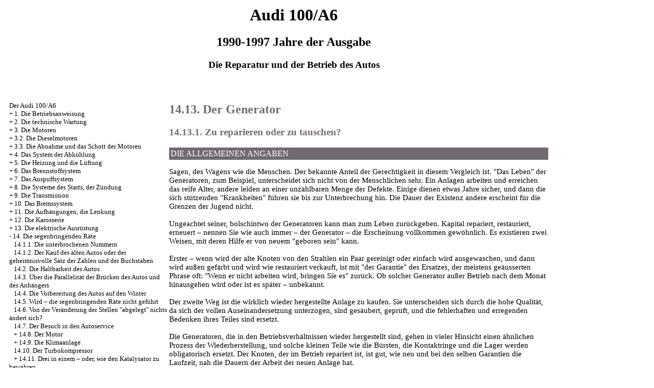

--- FILE ---
content_type: text/html; charset=UTF-8
request_url: http://gsm-service5.ru/html/14_13.htm
body_size: 10059
content:

<HTML>
<HEAD>
<title>Die Reparatur und der Betrieb des Autos des Audi 100/A6 - 14.13. Der Generator//Audi 100/A6 1990-1997 / gsm-service5.ru</title>
<META HTTP-EQUIV="Content-Type" CONTENT="text/html; charset=utf-8">
<link rel="STYLESHEET" href="../styles.css">
</HEAD>
<BODY text="#000000" bgcolor="#FFFFFF" link="#003366" vlink="#747F91" alink="#336655">
<sape_index>
<table align="center" border="0" width="99%">
<tr>
<td align="center" width="240">
<a href="../index.htm"><IMGZ SRC="../Audi-logo.gif"  height="150" border="0"></a></td>
<td align="center">
<h1>Audi 100/A6</h1>
<h2>1990-1997 Jahre der Ausgabe</h2>
<h3>Die Reparatur und der Betrieb des Autos</h3>
</td>
<td align="center" width="370">
<IMGZ SRC="../audi-a6.jpg"  height="150" border="0"></td>
</tr>
</table>
<table align="center" border="0" width="99%">
<tr>
<td width="250" align="left" valign="top">
<br><br>
<font size="-1">
<a href="../index.htm">Der Audi 100/A6</a><br> + <a href="1_0.htm">1. Die Betriebsanweisung</a> <br>  + <a href="2_0.htm">2. Die technische Wartung</a> <br>  + <a href="3_0.htm">3. Die Motoren</a> <br>  + <a href="3_2.htm">3.2. Die Dieselmotoren</a> <br>  + <a href="3_3.htm">3.3. Die Abnahme und das Schott der Motoren</a> <br>  + <a href="4_0.htm">4. Das System der Abkühlung</a> <br>  + <a href="5_0.htm">5. Die Heizung und die Lüftung</a> <br>  + <a href="6_0.htm">6. Das Brennstoffsystem</a> <br>  + <a href="7_0.htm">7. Das Auspuffsystem</a> <br>  + <a href="8_0.htm">8. Die Systeme des Starts, der Zündung</a> <br>  + <a href="9_0.htm">9. Die Transmission</a> <br>  + <a href="10_0.htm">10. Das Bremssystem</a> <br>  + <a href="11_0.htm">11. Die Aufhängungen, die Lenkung</a> <br>  + <a href="12_0.htm">12. Die Karosserie</a> <br>  + <a href="13_0.htm">13. Die elektrische Ausrüstung</a> <br>  - <a href="14_0.htm">14. Die segenbringenden Räte</a> <br>  &nbsp;&nbsp;&nbsp;<a href="14_1_1.htm">14.1.1. Die unterbrochenen Nummern</a> <br>  &nbsp;&nbsp;&nbsp;<a href="14_1_2.htm">14.1.2. Der Kauf des alten Autos oder der geheimnisvolle Satz der Zahlen und der Buchstaben</a> <br>  &nbsp;&nbsp;&nbsp;<a href="14_2.htm">14.2. Die Haltbarkeit des Autos</a> <br>  &nbsp;&nbsp;&nbsp;<a href="14_3.htm">14.3. Über die Parallelität der Brücken des Autos und des Anhängers</a> <br>  &nbsp;&nbsp;&nbsp;<a href="14_4.htm">14.4. Die Vorbereitung des Autos auf den Winter</a> <br>  &nbsp;&nbsp;&nbsp;<a href="14_5.htm">14.5. Wird – die segenbringenden Räte nicht geführt</a> <br>  &nbsp;&nbsp;&nbsp;<a href="14_6.htm">14.6. Von der Veränderung der Stellen &quot;abgelegt&quot; nichts ändert sich?</a> <br>  &nbsp;&nbsp;&nbsp;<a href="14_7.htm">14.7. Der Besuch in den Autoservice</a> <br>  &nbsp;&nbsp;&nbsp;+ <a href="14_8.htm">14.8. Der Motor</a> <br>  &nbsp;&nbsp;&nbsp;+ <a href="14_9.htm">14.9. Die Klimaanlage</a> <br>  &nbsp;&nbsp;&nbsp;<a href="14_10.htm">14.10. Der Turbokompressor</a> <br>  &nbsp;&nbsp;&nbsp;+ <a href="14_11.htm">14.11. Drei in einem – oder, wie den Katalysator zu bewahren</a> <br>  &nbsp;&nbsp;&nbsp;+ <a href="14_12.htm">14.12. Der Akkumulator</a> <br>  &nbsp;&nbsp;&nbsp;<a href="14_13.htm">14.13. Der Generator</a> <br>  &nbsp;&nbsp;&nbsp;<a href="14_14.htm">14.14. Probuksowotschka</a> <br>  &nbsp;&nbsp;&nbsp;<a href="14_15.htm">14.15. &quot;Der Automat&quot;</a> <br>  &nbsp;&nbsp;&nbsp;+ <a href="14_16.htm">14.16. Das Bremssystem</a> <br>  &nbsp;&nbsp;&nbsp;+ <a href="14_17.htm">14.17. Die Räder und die Reifen</a> <br> 




</font> 
<br><br>
<span class="comment style1">



<div class="mads-block"></div>




<script type="text/javascript">
<!--
var _acic={dataProvider:10};(function(){var e=document.createElement("script");e.type="text/javascript";e.async=true;e.src="https://www.acint.net/aci.js";var t=document.getElementsByTagName("script")[0];t.parentNode.insertBefore(e,t)})()
//-->
</script><!--3765108295572--><div id='gAlN_3765108295572'></div>
</span>
<br><br> 


</td>
<td width="600" align="left" valign="top">

<!--728-15//-->
<br>
</div>





<font color="#736973">
<H2><a name="14.13">14.13. Der Generator</a></H2>
<H3><a name="14.13.1">14.13.1. Zu reparieren oder zu tauschen?</a></H3>
</font>
<table width="100%" border="0" bgcolor="#736973" cellpadding="3" cellspacing="0"> <tr> <td> <font color="#FFFFFF"> DIE ALLGEMEINEN ANGABEN</font> </td> </tr></table>
<p>Sagen, des Wagens wie die Menschen. Der bekannte Anteil der Gerechtigkeit in diesem Vergleich ist. &quot;Das Leben&quot; der Generatoren, zum Beispiel, unterscheidet sich nicht von der Menschlichen sehr. Ein Anlagen arbeiten und erreichen das reife Alter, andere leiden an einer unzählbaren Menge der Defekte. Einige dienen etwas Jahre sicher, und dann die sich stützenden &quot;Krankheiten&quot; führen sie bis zur Unterbrechung hin. Die Dauer der Existenz andere erscheint für die Grenzen der Jugend nicht.<br>
 <br> Ungeachtet seiner, bolschintwo der Generatoren kann man zum Leben zurückgeben. Kapital repariert, restauriert, erneuert – nennen Sie wie auch immer – der Generator – die Erscheinung vollkommen gewöhnlich. Es existieren zwei Weisen, mit deren Hilfe er von neuem &quot;geboren sein&quot; kann. <br>
 <br> Erster – wenn wird der alte Knoten von den Strahlen ein Paar gereinigt oder einfach wird ausgewaschen, und dann wird außen gefärbt und wird wie restauriert verkauft, ist mit &quot;der Garantie&quot; des Ersatzes, der meistens geäusserten Phrase oft: &quot;Wenn er nicht arbeiten wird, bringen Sie es&quot; zurück. Ob solcher Generator außer Betrieb nach dem Monat hinausgehen wird oder ist es später – unbekannt. <br>
 <br> Der zweite Weg ist die wirklich wieder hergestellte Anlage zu kaufen. Sie unterscheiden sich durch die hohe Qualität, da sich der vollen Auseinandersetzung unterzogen, sind gesäubert, geprüft, und die fehlerhaften und erregenden Bedenken ihres Teiles sind ersetzt. <br>
 <br> Die Generatoren, die in den Betriebsverhältnissen wieder hergestellt sind, gehen in vieler Hinsicht einen ähnlichen Prozess der Wiederherstellung, und solche kleinen Teile wie die Bürsten, die Kontaktringe und die Lager werden obligatorisch ersetzt. Der Knoten, der im Betrieb repariert ist, ist gut, wie neu und bei den selben Garantien die Laufzeit, nah die Dauern der Arbeit der neuen Anlage hat. <br>
 <br> Im letzteren Fall werden die Generatoren auf die maximale Belastung und die Macht geprüft. Sie bekommen jenen, wofür zahlen Sie. Die perekraschennyje Generatoren ist es billiger, als die qualitativ ausgelesenen Knoten gewöhnlich bedeutend. Sie, natürlich, können den Reparatursatz, aber erwerben wenn der Körper Ihres Generators, so fehlerhaft ist bleibt es der Auswahl Ihnen nicht übrig. <br>
 <br>
 <b>Unterwegs der Ersatz des Generators</b> <br>
 <br> Die Tabellen der Anwendung und der Ersatz, die von den Produzenten ausgegeben werden, sind gewöhnlich genau, aber einige Firmen stellen auf die Wagen die Generatoren verschiedener Marken und der Umfänge fest. Selbst wenn die alten und neuen Generatoren anscheinend identisch sind, prüfen Sie die elektrischen Stecker, den maximalen Strom der Belastung, die Einstelträger, die Befestigung der Scheiben und die Entfernung von der Ebene der Anlage bis zur Scheibe unbedingt – um sich zu überzeugen, dass sich die Scheibe des Generators in einer Ebene mit den Scheiben auf kurbel- der Welle und die Wasserpumpe befinden wird. <br>
 <br> Manchmal, obwohl der Knoten etwas anders aussieht, sein Betrieb ist möglich. Ungeachtet des Unterschieds der &quot;Herkunft&quot;, die Generatoren haben den identischen maximalen Strom der Belastung meistens und werden so hergestellt dass sich alle Punkte der Befestigung und der Vereinigung in ein und derselbe Stellen befinden. <br>
 <br> Die Scheibe, schponka und die Mutter können in den Reparatursatz nicht eingehen. Dann werden sie von des alten Knotens auf den Neuen umgestellt. <br>
 <br> Man muss auch aufklären, was die Absage des Generators herbeigerufen hat. Wenn der Grund äußerlich, so können die bestimmten Ersatzteile mit dem selben Erfolg ausfallen. Heute wird die Rede über die sich am oftesten treffenden Defekte der Generatoren gehen. <br>
 <br>
 <b>Wir reparieren</b> <br>
 <br> Außer dem Ersatz der Anlage, existieren andere Wege der Lösung der Probleme, über die es höher gesagt ist. Zum Beispiel, viele ersetzen die Generatoren beim schlechten Kontakt der Bürsten, obwohl man diesen Defekt von der einfachen Reinigung entfernen kann. <br>
 <br> Der Weg erster – die Bürsten selbständig und umsonst zu reinigen. Selbst wenn Ihnen die Ersatzteile gefordert werden werden, wird sich diese Variante billigst erweisen. Er nicht solcher kompliziert, welchen es anscheinend scheint. Wenn sich bei Ihnen nichts, in schlimmst ergeben wird, als Sie sich früher, die Lage nicht erweisen werden. <br>
 <br> Der Weg zweiter – sich für die Prüfung und die Reparatur des fehlerhaften Generators zum Experten zu wenden. Es ist schwierig, vorauszusagen, worin wird der Wert der Reparatur umgehen. Es hängt vom Charakter des Defektes, der notwendigen Ersatzteile und ihres Wertes ab. Auf jeden Fall werden Ihre Aufwände ungefähr die Hälfte des Wertes der in der Betriebsverhältnisse wieder hergestellten Anlage bilden, aber es gibt mehrere Hälfte des Wertes des neuen Generators – die Einsparung wird bedeutend. <br>
 <br> Jedoch muss man in jeder dieser Situationen das Alter des Generators, sowie die Wirtschaftszweckmäßigkeit des Ersatzes eines oder mehrerer Details (der Bürsten oder der Kontaktringe) beachten, wenn andere bald, wahrscheinlich, ausfallen werden. Für die nicht standardmässigen oder teuere Generatoren hat der Ersatz der Details bevorzugter, aber die am meisten verbreiteten Modelle den Sinn, vollständig zu ersetzen.</td>
<td width="150" align="left" valign="top">
<br><br><br><br>
<div align="center">
      <!-- 1 -->






<br>




<p style="margin-top:60px;clear:both">

</td>
</tr>
</table>
</font>
<br>
<hr width="75%" size="1">
<br>




</sape_index>
 

</body>
</html>



--- FILE ---
content_type: text/css
request_url: http://gsm-service5.ru/styles.css
body_size: 1952
content:
body{font-family: "tahoma", Times, serif; font-size: 15px; color: Black}

p {font-size: 15px}
ol {font-size: 15px}
dir {font-size: 15px}

.ttl1 {font-family: Arial, Helvetica, Tahoma, Verdana, Geneva, sans-serif; color: #51B963; font-size: 28px; font-weight: normal}
.ttl2 {font-family: Arial, Helvetica, Tahoma, Verdana, Geneva, sans-serif; color: #1D782E; font-size: 25px;  font-weight: normal}
.ttl3 {font-family: Arial, Helvetica, Tahoma, Verdana, Geneva, sans-serif; color: #02400C; font-size: 21px; font-weight: normal}
.ttl4 {font-family: Arial, Helvetica, Tahoma, Verdana, Geneva, sans-serif; color: #001D05; font-size: 17px; font-weight: bold}
.ttl5 {font-family: Arial, Helvetica, Tahoma, Verdana, Geneva, sans-serif; color: #000000; font-size: 15px; font-weight: bold}

.tableheader {font-family: Arial, Helvetica, Tahoma, Verdana, Geneva, sans-serif; color: #ffffff; font-size: 13px; font-weight: bold}
.warning {font-family: Arial, Helvetica, Tahoma, Verdana, Geneva, sans-serif; color: #ff0000; font-size: 13px; font-weight: bold}
.attention {font-family: Arial, Helvetica, Tahoma, Verdana, Geneva, sans-serif; color: #000000; font-size: 13px; font-weight: bold}
.about {font-family: Arial, Helvetica, Tahoma, Verdana, Geneva, sans-serif; color: #ffffff; font-size: 13px; font-weight: bold}
.comment {font-family: Tahoma, sans-serif; font-size: 8px;}
.style1 {font-family: Tahoma, sans-serif; font-size: 8px;}

A:link {text-decoration: none; color: #000000}
A:visited {text-decoration: none; color: #A6A6A6}
A:activ {text-decoration: none; color: red}
A:hover {text-decoration: underline; color: #127C26}

A.about:link {text-decoration: none; color: #000000}
A.about:visited {text-decoration: none; color: #BED7C3}
A.about:activ {text-decoration: underline; color: #BED7C3}
A.about:hover {text-decoration: underline; color: #BED7C3}

.illustration {
	font-family: "Times New Roman", Times, serif;
	font-size: 15px;
	font-style: italic;
}
